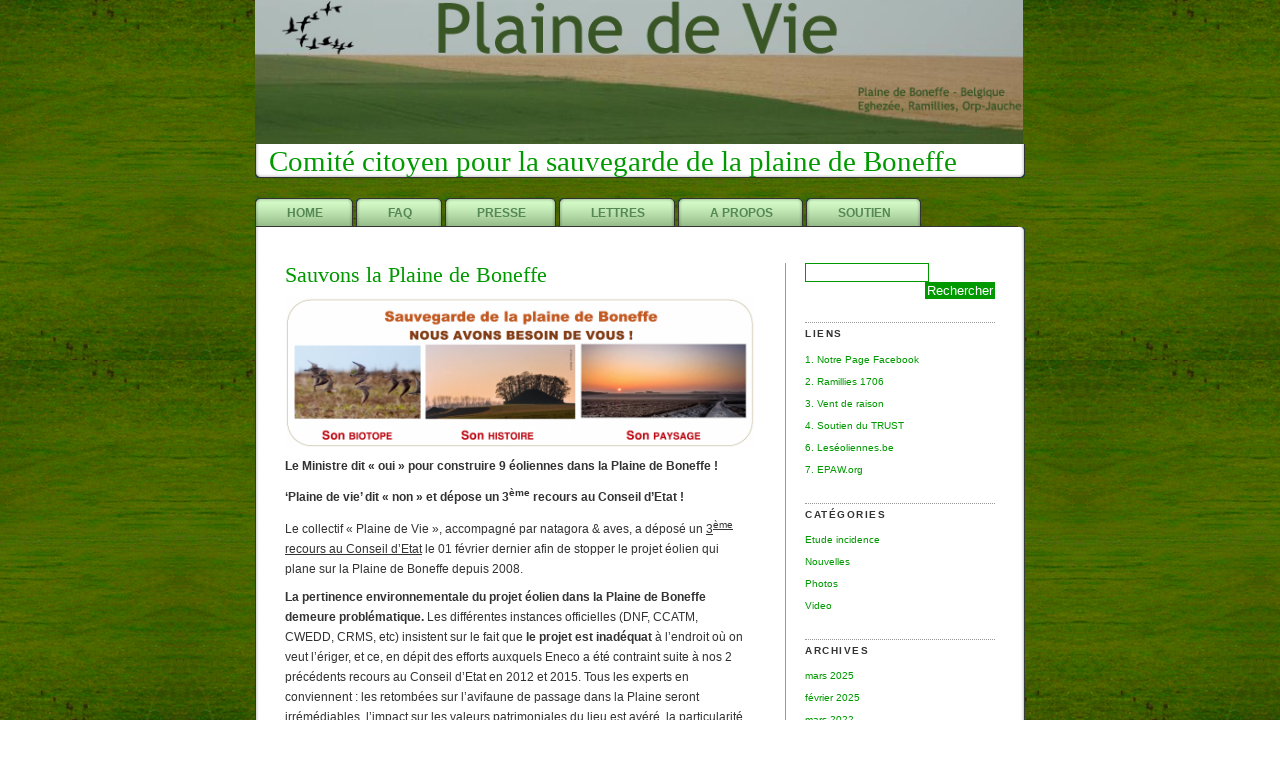

--- FILE ---
content_type: text/html; charset=UTF-8
request_url: https://www.plainedevie.net/tag/orp-jauche-eoliennes
body_size: 10567
content:
<!DOCTYPE html PUBLIC "-//W3C//DTD XHTML 1.0 Transitional//EN" "http://www.w3.org/TR/xhtml1/DTD/xhtml1-transitional.dtd">
<html xmlns="http://www.w3.org/1999/xhtml">

<head profile="http://gmpg.org/xfn/11">
<meta http-equiv="Content-Type" content="text/html; charset=UTF-8" />
<title>Orp-Jauche éoliennes  ::  Comité citoyen pour la sauvegarde de la plaine de Boneffe</title>
<style type="text/css" media="screen">
        @import url( https://www.plainedevie.net/wp-content/themes/green-grass.2.6.2/green-grass/style.css );
</style>
        <!--[if lte IE 6]>
                <style type="text/css">
                           #obenkante { margin-bottom: -8px; }
                        div#reiter {background: url('images/line.gif') no-repeat left bottom; }
                        #rechts li {margin: 0;line-height: 1.3em;}
                </style>
        <![endif]-->
<link rel="alternate" type="application/rss+xml" title="RSS 2.0" href="https://www.plainedevie.net/feed" />
<link rel="alternate" type="text/xml" title="RSS .92" href="https://www.plainedevie.net/feed/rss" />
<link rel="alternate" type="application/atom+xml" title="Atom 0.3" href="https://www.plainedevie.net/feed/atom" />
<link rel="pingback" href="https://www.plainedevie.net/xmlrpc.php" />           
<meta name="generator" content="WordPress 6.8.3" />
<meta name="description" content="Non au gigantisme, oui à une démarche intégrée et réfléchie" />
<meta name="keywords" content="" />
<meta name="robots" content="index,follow"/> 
<meta http-equiv="imagetoolbar" content="no" />
	<link rel='archives' title='mars 2025' href='https://www.plainedevie.net/2025/03' />
	<link rel='archives' title='février 2025' href='https://www.plainedevie.net/2025/02' />
	<link rel='archives' title='mars 2022' href='https://www.plainedevie.net/2022/03' />
	<link rel='archives' title='juillet 2021' href='https://www.plainedevie.net/2021/07' />
	<link rel='archives' title='mars 2021' href='https://www.plainedevie.net/2021/03' />
	<link rel='archives' title='février 2021' href='https://www.plainedevie.net/2021/02' />
	<link rel='archives' title='août 2020' href='https://www.plainedevie.net/2020/08' />
	<link rel='archives' title='juin 2020' href='https://www.plainedevie.net/2020/06' />
	<link rel='archives' title='mars 2020' href='https://www.plainedevie.net/2020/03' />
	<link rel='archives' title='février 2020' href='https://www.plainedevie.net/2020/02' />
	<link rel='archives' title='avril 2019' href='https://www.plainedevie.net/2019/04' />
	<link rel='archives' title='juin 2018' href='https://www.plainedevie.net/2018/06' />
	<link rel='archives' title='mars 2018' href='https://www.plainedevie.net/2018/03' />
	<link rel='archives' title='février 2018' href='https://www.plainedevie.net/2018/02' />
	<link rel='archives' title='janvier 2018' href='https://www.plainedevie.net/2018/01' />
	<link rel='archives' title='juillet 2017' href='https://www.plainedevie.net/2017/07' />
	<link rel='archives' title='mai 2017' href='https://www.plainedevie.net/2017/05' />
	<link rel='archives' title='avril 2017' href='https://www.plainedevie.net/2017/04' />
	<link rel='archives' title='septembre 2016' href='https://www.plainedevie.net/2016/09' />
	<link rel='archives' title='juin 2016' href='https://www.plainedevie.net/2016/06' />
	<link rel='archives' title='mai 2016' href='https://www.plainedevie.net/2016/05' />
	<link rel='archives' title='février 2016' href='https://www.plainedevie.net/2016/02' />
	<link rel='archives' title='décembre 2015' href='https://www.plainedevie.net/2015/12' />
	<link rel='archives' title='novembre 2015' href='https://www.plainedevie.net/2015/11' />
	<link rel='archives' title='septembre 2015' href='https://www.plainedevie.net/2015/09' />
	<link rel='archives' title='août 2015' href='https://www.plainedevie.net/2015/08' />
	<link rel='archives' title='janvier 2015' href='https://www.plainedevie.net/2015/01' />
	<link rel='archives' title='juillet 2014' href='https://www.plainedevie.net/2014/07' />
	<link rel='archives' title='décembre 2013' href='https://www.plainedevie.net/2013/12' />
	<link rel='archives' title='septembre 2013' href='https://www.plainedevie.net/2013/09' />
	<link rel='archives' title='mars 2013' href='https://www.plainedevie.net/2013/03' />
	<link rel='archives' title='février 2013' href='https://www.plainedevie.net/2013/02' />
	<link rel='archives' title='janvier 2013' href='https://www.plainedevie.net/2013/01' />
	<link rel='archives' title='novembre 2012' href='https://www.plainedevie.net/2012/11' />
	<link rel='archives' title='octobre 2012' href='https://www.plainedevie.net/2012/10' />
	<link rel='archives' title='septembre 2012' href='https://www.plainedevie.net/2012/09' />
	<link rel='archives' title='mai 2012' href='https://www.plainedevie.net/2012/05' />
	<link rel='archives' title='mars 2012' href='https://www.plainedevie.net/2012/03' />
	<link rel='archives' title='décembre 2011' href='https://www.plainedevie.net/2011/12' />
	<link rel='archives' title='octobre 2011' href='https://www.plainedevie.net/2011/10' />
	<link rel='archives' title='septembre 2011' href='https://www.plainedevie.net/2011/09' />
	<link rel='archives' title='mars 2011' href='https://www.plainedevie.net/2011/03' />
	<link rel='archives' title='décembre 2010' href='https://www.plainedevie.net/2010/12' />
	<link rel='archives' title='novembre 2010' href='https://www.plainedevie.net/2010/11' />
	<link rel='archives' title='octobre 2010' href='https://www.plainedevie.net/2010/10' />
	<link rel='archives' title='septembre 2010' href='https://www.plainedevie.net/2010/09' />
	<link rel='archives' title='juin 2010' href='https://www.plainedevie.net/2010/06' />
	<link rel='archives' title='mai 2010' href='https://www.plainedevie.net/2010/05' />
	<link rel='archives' title='avril 2010' href='https://www.plainedevie.net/2010/04' />
	<link rel='archives' title='mars 2010' href='https://www.plainedevie.net/2010/03' />
	<link rel='archives' title='février 2010' href='https://www.plainedevie.net/2010/02' />
	<link rel='archives' title='décembre 2009' href='https://www.plainedevie.net/2009/12' />
	<link rel='archives' title='novembre 2009' href='https://www.plainedevie.net/2009/11' />
	<link rel='archives' title='octobre 2009' href='https://www.plainedevie.net/2009/10' />
	<link rel='archives' title='septembre 2009' href='https://www.plainedevie.net/2009/09' />
	<link rel='archives' title='août 2009' href='https://www.plainedevie.net/2009/08' />
	<link rel='archives' title='juillet 2009' href='https://www.plainedevie.net/2009/07' />
	<link rel='archives' title='juin 2009' href='https://www.plainedevie.net/2009/06' />
	<link rel='archives' title='mai 2009' href='https://www.plainedevie.net/2009/05' />
	<link rel='archives' title='avril 2009' href='https://www.plainedevie.net/2009/04' />
	<link rel='archives' title='mars 2009' href='https://www.plainedevie.net/2009/03' />
	<link rel='archives' title='février 2009' href='https://www.plainedevie.net/2009/02' />
	<link rel='archives' title='janvier 2009' href='https://www.plainedevie.net/2009/01' />
	<link rel='archives' title='décembre 2008' href='https://www.plainedevie.net/2008/12' />

<!-- BEGIN Metadata added by the Add-Meta-Tags WordPress plugin -->
<meta name="description" content="Content tagged with Orp-Jauche éoliennes." />
<meta name="keywords" content="orp-jauche éoliennes" />
<!-- END Metadata added by the Add-Meta-Tags WordPress plugin -->

<meta name='robots' content='max-image-preview:large' />
	<style>img:is([sizes="auto" i], [sizes^="auto," i]) { contain-intrinsic-size: 3000px 1500px }</style>
	<link rel="alternate" type="application/rss+xml" title="Comité citoyen pour la sauvegarde de la plaine de Boneffe &raquo; Flux de l’étiquette Orp-Jauche éoliennes" href="https://www.plainedevie.net/tag/orp-jauche-eoliennes/feed" />
<script type="text/javascript">
/* <![CDATA[ */
window._wpemojiSettings = {"baseUrl":"https:\/\/s.w.org\/images\/core\/emoji\/16.0.1\/72x72\/","ext":".png","svgUrl":"https:\/\/s.w.org\/images\/core\/emoji\/16.0.1\/svg\/","svgExt":".svg","source":{"concatemoji":"https:\/\/www.plainedevie.net\/wp-includes\/js\/wp-emoji-release.min.js?ver=6.8.3"}};
/*! This file is auto-generated */
!function(s,n){var o,i,e;function c(e){try{var t={supportTests:e,timestamp:(new Date).valueOf()};sessionStorage.setItem(o,JSON.stringify(t))}catch(e){}}function p(e,t,n){e.clearRect(0,0,e.canvas.width,e.canvas.height),e.fillText(t,0,0);var t=new Uint32Array(e.getImageData(0,0,e.canvas.width,e.canvas.height).data),a=(e.clearRect(0,0,e.canvas.width,e.canvas.height),e.fillText(n,0,0),new Uint32Array(e.getImageData(0,0,e.canvas.width,e.canvas.height).data));return t.every(function(e,t){return e===a[t]})}function u(e,t){e.clearRect(0,0,e.canvas.width,e.canvas.height),e.fillText(t,0,0);for(var n=e.getImageData(16,16,1,1),a=0;a<n.data.length;a++)if(0!==n.data[a])return!1;return!0}function f(e,t,n,a){switch(t){case"flag":return n(e,"\ud83c\udff3\ufe0f\u200d\u26a7\ufe0f","\ud83c\udff3\ufe0f\u200b\u26a7\ufe0f")?!1:!n(e,"\ud83c\udde8\ud83c\uddf6","\ud83c\udde8\u200b\ud83c\uddf6")&&!n(e,"\ud83c\udff4\udb40\udc67\udb40\udc62\udb40\udc65\udb40\udc6e\udb40\udc67\udb40\udc7f","\ud83c\udff4\u200b\udb40\udc67\u200b\udb40\udc62\u200b\udb40\udc65\u200b\udb40\udc6e\u200b\udb40\udc67\u200b\udb40\udc7f");case"emoji":return!a(e,"\ud83e\udedf")}return!1}function g(e,t,n,a){var r="undefined"!=typeof WorkerGlobalScope&&self instanceof WorkerGlobalScope?new OffscreenCanvas(300,150):s.createElement("canvas"),o=r.getContext("2d",{willReadFrequently:!0}),i=(o.textBaseline="top",o.font="600 32px Arial",{});return e.forEach(function(e){i[e]=t(o,e,n,a)}),i}function t(e){var t=s.createElement("script");t.src=e,t.defer=!0,s.head.appendChild(t)}"undefined"!=typeof Promise&&(o="wpEmojiSettingsSupports",i=["flag","emoji"],n.supports={everything:!0,everythingExceptFlag:!0},e=new Promise(function(e){s.addEventListener("DOMContentLoaded",e,{once:!0})}),new Promise(function(t){var n=function(){try{var e=JSON.parse(sessionStorage.getItem(o));if("object"==typeof e&&"number"==typeof e.timestamp&&(new Date).valueOf()<e.timestamp+604800&&"object"==typeof e.supportTests)return e.supportTests}catch(e){}return null}();if(!n){if("undefined"!=typeof Worker&&"undefined"!=typeof OffscreenCanvas&&"undefined"!=typeof URL&&URL.createObjectURL&&"undefined"!=typeof Blob)try{var e="postMessage("+g.toString()+"("+[JSON.stringify(i),f.toString(),p.toString(),u.toString()].join(",")+"));",a=new Blob([e],{type:"text/javascript"}),r=new Worker(URL.createObjectURL(a),{name:"wpTestEmojiSupports"});return void(r.onmessage=function(e){c(n=e.data),r.terminate(),t(n)})}catch(e){}c(n=g(i,f,p,u))}t(n)}).then(function(e){for(var t in e)n.supports[t]=e[t],n.supports.everything=n.supports.everything&&n.supports[t],"flag"!==t&&(n.supports.everythingExceptFlag=n.supports.everythingExceptFlag&&n.supports[t]);n.supports.everythingExceptFlag=n.supports.everythingExceptFlag&&!n.supports.flag,n.DOMReady=!1,n.readyCallback=function(){n.DOMReady=!0}}).then(function(){return e}).then(function(){var e;n.supports.everything||(n.readyCallback(),(e=n.source||{}).concatemoji?t(e.concatemoji):e.wpemoji&&e.twemoji&&(t(e.twemoji),t(e.wpemoji)))}))}((window,document),window._wpemojiSettings);
/* ]]> */
</script>
<style id='wp-emoji-styles-inline-css' type='text/css'>

	img.wp-smiley, img.emoji {
		display: inline !important;
		border: none !important;
		box-shadow: none !important;
		height: 1em !important;
		width: 1em !important;
		margin: 0 0.07em !important;
		vertical-align: -0.1em !important;
		background: none !important;
		padding: 0 !important;
	}
</style>
<link rel='stylesheet' id='wp-block-library-css' href='https://www.plainedevie.net/wp-includes/css/dist/block-library/style.min.css?ver=6.8.3' type='text/css' media='all' />
<style id='classic-theme-styles-inline-css' type='text/css'>
/*! This file is auto-generated */
.wp-block-button__link{color:#fff;background-color:#32373c;border-radius:9999px;box-shadow:none;text-decoration:none;padding:calc(.667em + 2px) calc(1.333em + 2px);font-size:1.125em}.wp-block-file__button{background:#32373c;color:#fff;text-decoration:none}
</style>
<style id='global-styles-inline-css' type='text/css'>
:root{--wp--preset--aspect-ratio--square: 1;--wp--preset--aspect-ratio--4-3: 4/3;--wp--preset--aspect-ratio--3-4: 3/4;--wp--preset--aspect-ratio--3-2: 3/2;--wp--preset--aspect-ratio--2-3: 2/3;--wp--preset--aspect-ratio--16-9: 16/9;--wp--preset--aspect-ratio--9-16: 9/16;--wp--preset--color--black: #000000;--wp--preset--color--cyan-bluish-gray: #abb8c3;--wp--preset--color--white: #ffffff;--wp--preset--color--pale-pink: #f78da7;--wp--preset--color--vivid-red: #cf2e2e;--wp--preset--color--luminous-vivid-orange: #ff6900;--wp--preset--color--luminous-vivid-amber: #fcb900;--wp--preset--color--light-green-cyan: #7bdcb5;--wp--preset--color--vivid-green-cyan: #00d084;--wp--preset--color--pale-cyan-blue: #8ed1fc;--wp--preset--color--vivid-cyan-blue: #0693e3;--wp--preset--color--vivid-purple: #9b51e0;--wp--preset--gradient--vivid-cyan-blue-to-vivid-purple: linear-gradient(135deg,rgba(6,147,227,1) 0%,rgb(155,81,224) 100%);--wp--preset--gradient--light-green-cyan-to-vivid-green-cyan: linear-gradient(135deg,rgb(122,220,180) 0%,rgb(0,208,130) 100%);--wp--preset--gradient--luminous-vivid-amber-to-luminous-vivid-orange: linear-gradient(135deg,rgba(252,185,0,1) 0%,rgba(255,105,0,1) 100%);--wp--preset--gradient--luminous-vivid-orange-to-vivid-red: linear-gradient(135deg,rgba(255,105,0,1) 0%,rgb(207,46,46) 100%);--wp--preset--gradient--very-light-gray-to-cyan-bluish-gray: linear-gradient(135deg,rgb(238,238,238) 0%,rgb(169,184,195) 100%);--wp--preset--gradient--cool-to-warm-spectrum: linear-gradient(135deg,rgb(74,234,220) 0%,rgb(151,120,209) 20%,rgb(207,42,186) 40%,rgb(238,44,130) 60%,rgb(251,105,98) 80%,rgb(254,248,76) 100%);--wp--preset--gradient--blush-light-purple: linear-gradient(135deg,rgb(255,206,236) 0%,rgb(152,150,240) 100%);--wp--preset--gradient--blush-bordeaux: linear-gradient(135deg,rgb(254,205,165) 0%,rgb(254,45,45) 50%,rgb(107,0,62) 100%);--wp--preset--gradient--luminous-dusk: linear-gradient(135deg,rgb(255,203,112) 0%,rgb(199,81,192) 50%,rgb(65,88,208) 100%);--wp--preset--gradient--pale-ocean: linear-gradient(135deg,rgb(255,245,203) 0%,rgb(182,227,212) 50%,rgb(51,167,181) 100%);--wp--preset--gradient--electric-grass: linear-gradient(135deg,rgb(202,248,128) 0%,rgb(113,206,126) 100%);--wp--preset--gradient--midnight: linear-gradient(135deg,rgb(2,3,129) 0%,rgb(40,116,252) 100%);--wp--preset--font-size--small: 13px;--wp--preset--font-size--medium: 20px;--wp--preset--font-size--large: 36px;--wp--preset--font-size--x-large: 42px;--wp--preset--spacing--20: 0.44rem;--wp--preset--spacing--30: 0.67rem;--wp--preset--spacing--40: 1rem;--wp--preset--spacing--50: 1.5rem;--wp--preset--spacing--60: 2.25rem;--wp--preset--spacing--70: 3.38rem;--wp--preset--spacing--80: 5.06rem;--wp--preset--shadow--natural: 6px 6px 9px rgba(0, 0, 0, 0.2);--wp--preset--shadow--deep: 12px 12px 50px rgba(0, 0, 0, 0.4);--wp--preset--shadow--sharp: 6px 6px 0px rgba(0, 0, 0, 0.2);--wp--preset--shadow--outlined: 6px 6px 0px -3px rgba(255, 255, 255, 1), 6px 6px rgba(0, 0, 0, 1);--wp--preset--shadow--crisp: 6px 6px 0px rgba(0, 0, 0, 1);}:where(.is-layout-flex){gap: 0.5em;}:where(.is-layout-grid){gap: 0.5em;}body .is-layout-flex{display: flex;}.is-layout-flex{flex-wrap: wrap;align-items: center;}.is-layout-flex > :is(*, div){margin: 0;}body .is-layout-grid{display: grid;}.is-layout-grid > :is(*, div){margin: 0;}:where(.wp-block-columns.is-layout-flex){gap: 2em;}:where(.wp-block-columns.is-layout-grid){gap: 2em;}:where(.wp-block-post-template.is-layout-flex){gap: 1.25em;}:where(.wp-block-post-template.is-layout-grid){gap: 1.25em;}.has-black-color{color: var(--wp--preset--color--black) !important;}.has-cyan-bluish-gray-color{color: var(--wp--preset--color--cyan-bluish-gray) !important;}.has-white-color{color: var(--wp--preset--color--white) !important;}.has-pale-pink-color{color: var(--wp--preset--color--pale-pink) !important;}.has-vivid-red-color{color: var(--wp--preset--color--vivid-red) !important;}.has-luminous-vivid-orange-color{color: var(--wp--preset--color--luminous-vivid-orange) !important;}.has-luminous-vivid-amber-color{color: var(--wp--preset--color--luminous-vivid-amber) !important;}.has-light-green-cyan-color{color: var(--wp--preset--color--light-green-cyan) !important;}.has-vivid-green-cyan-color{color: var(--wp--preset--color--vivid-green-cyan) !important;}.has-pale-cyan-blue-color{color: var(--wp--preset--color--pale-cyan-blue) !important;}.has-vivid-cyan-blue-color{color: var(--wp--preset--color--vivid-cyan-blue) !important;}.has-vivid-purple-color{color: var(--wp--preset--color--vivid-purple) !important;}.has-black-background-color{background-color: var(--wp--preset--color--black) !important;}.has-cyan-bluish-gray-background-color{background-color: var(--wp--preset--color--cyan-bluish-gray) !important;}.has-white-background-color{background-color: var(--wp--preset--color--white) !important;}.has-pale-pink-background-color{background-color: var(--wp--preset--color--pale-pink) !important;}.has-vivid-red-background-color{background-color: var(--wp--preset--color--vivid-red) !important;}.has-luminous-vivid-orange-background-color{background-color: var(--wp--preset--color--luminous-vivid-orange) !important;}.has-luminous-vivid-amber-background-color{background-color: var(--wp--preset--color--luminous-vivid-amber) !important;}.has-light-green-cyan-background-color{background-color: var(--wp--preset--color--light-green-cyan) !important;}.has-vivid-green-cyan-background-color{background-color: var(--wp--preset--color--vivid-green-cyan) !important;}.has-pale-cyan-blue-background-color{background-color: var(--wp--preset--color--pale-cyan-blue) !important;}.has-vivid-cyan-blue-background-color{background-color: var(--wp--preset--color--vivid-cyan-blue) !important;}.has-vivid-purple-background-color{background-color: var(--wp--preset--color--vivid-purple) !important;}.has-black-border-color{border-color: var(--wp--preset--color--black) !important;}.has-cyan-bluish-gray-border-color{border-color: var(--wp--preset--color--cyan-bluish-gray) !important;}.has-white-border-color{border-color: var(--wp--preset--color--white) !important;}.has-pale-pink-border-color{border-color: var(--wp--preset--color--pale-pink) !important;}.has-vivid-red-border-color{border-color: var(--wp--preset--color--vivid-red) !important;}.has-luminous-vivid-orange-border-color{border-color: var(--wp--preset--color--luminous-vivid-orange) !important;}.has-luminous-vivid-amber-border-color{border-color: var(--wp--preset--color--luminous-vivid-amber) !important;}.has-light-green-cyan-border-color{border-color: var(--wp--preset--color--light-green-cyan) !important;}.has-vivid-green-cyan-border-color{border-color: var(--wp--preset--color--vivid-green-cyan) !important;}.has-pale-cyan-blue-border-color{border-color: var(--wp--preset--color--pale-cyan-blue) !important;}.has-vivid-cyan-blue-border-color{border-color: var(--wp--preset--color--vivid-cyan-blue) !important;}.has-vivid-purple-border-color{border-color: var(--wp--preset--color--vivid-purple) !important;}.has-vivid-cyan-blue-to-vivid-purple-gradient-background{background: var(--wp--preset--gradient--vivid-cyan-blue-to-vivid-purple) !important;}.has-light-green-cyan-to-vivid-green-cyan-gradient-background{background: var(--wp--preset--gradient--light-green-cyan-to-vivid-green-cyan) !important;}.has-luminous-vivid-amber-to-luminous-vivid-orange-gradient-background{background: var(--wp--preset--gradient--luminous-vivid-amber-to-luminous-vivid-orange) !important;}.has-luminous-vivid-orange-to-vivid-red-gradient-background{background: var(--wp--preset--gradient--luminous-vivid-orange-to-vivid-red) !important;}.has-very-light-gray-to-cyan-bluish-gray-gradient-background{background: var(--wp--preset--gradient--very-light-gray-to-cyan-bluish-gray) !important;}.has-cool-to-warm-spectrum-gradient-background{background: var(--wp--preset--gradient--cool-to-warm-spectrum) !important;}.has-blush-light-purple-gradient-background{background: var(--wp--preset--gradient--blush-light-purple) !important;}.has-blush-bordeaux-gradient-background{background: var(--wp--preset--gradient--blush-bordeaux) !important;}.has-luminous-dusk-gradient-background{background: var(--wp--preset--gradient--luminous-dusk) !important;}.has-pale-ocean-gradient-background{background: var(--wp--preset--gradient--pale-ocean) !important;}.has-electric-grass-gradient-background{background: var(--wp--preset--gradient--electric-grass) !important;}.has-midnight-gradient-background{background: var(--wp--preset--gradient--midnight) !important;}.has-small-font-size{font-size: var(--wp--preset--font-size--small) !important;}.has-medium-font-size{font-size: var(--wp--preset--font-size--medium) !important;}.has-large-font-size{font-size: var(--wp--preset--font-size--large) !important;}.has-x-large-font-size{font-size: var(--wp--preset--font-size--x-large) !important;}
:where(.wp-block-post-template.is-layout-flex){gap: 1.25em;}:where(.wp-block-post-template.is-layout-grid){gap: 1.25em;}
:where(.wp-block-columns.is-layout-flex){gap: 2em;}:where(.wp-block-columns.is-layout-grid){gap: 2em;}
:root :where(.wp-block-pullquote){font-size: 1.5em;line-height: 1.6;}
</style>
<link rel="https://api.w.org/" href="https://www.plainedevie.net/wp-json/" /><link rel="alternate" title="JSON" type="application/json" href="https://www.plainedevie.net/wp-json/wp/v2/tags/581" /><link rel="EditURI" type="application/rsd+xml" title="RSD" href="https://www.plainedevie.net/xmlrpc.php?rsd" />
<meta name="generator" content="WordPress 6.8.3" />
<link rel="icon" href="https://www.plainedevie.net/wp-content/uploads/2020/10/cropped-android-chrome-512x512-1-32x32.png" sizes="32x32" />
<link rel="icon" href="https://www.plainedevie.net/wp-content/uploads/2020/10/cropped-android-chrome-512x512-1-192x192.png" sizes="192x192" />
<link rel="apple-touch-icon" href="https://www.plainedevie.net/wp-content/uploads/2020/10/cropped-android-chrome-512x512-1-180x180.png" />
<meta name="msapplication-TileImage" content="https://www.plainedevie.net/wp-content/uploads/2020/10/cropped-android-chrome-512x512-1-270x270.png" />
<script type="text/javascript">

  var _gaq = _gaq || [];
  _gaq.push(['_setAccount', 'UA-657617-7']);
  _gaq.push(['_trackPageview']);

  (function() {
    var ga = document.createElement('script'); ga.type = 'text/javascript'; ga.async = true;
    ga.src = ('https:' == document.location.protocol ? 'https://ssl' : 'http://www') + '.google-analytics.com/ga.js';
    var s = document.getElementsByTagName('script')[0]; s.parentNode.insertBefore(ga, s);
  })();

</script>
</head>

<body>
<div id="container">
<img src="http://plainedevie.net/img/Plainedevie_entete.jpg" alt="Plaine de Vie - Plaine de Boneffe - Collectif citoyen pour la sauvegarde de la Plaine de Boneffe" width="768">
<h2> &nbsp; <a href="https://www.plainedevie.net/" title="Comité citoyen pour la sauvegarde de la plaine de Boneffe">Comité citoyen pour la sauvegarde de la plaine de Boneffe</a></h2>

<div id="reiter">
        <ul>
        <li class="page_item"><a href="https://www.plainedevie.net/" title="Home">Home</a></li>
        <li class="page_item page-item-13"><a href="https://www.plainedevie.net/faq">Faq</a></li>
<li class="page_item page-item-5"><a href="https://www.plainedevie.net/revue-de-presse">Presse</a></li>
<li class="page_item page-item-9"><a href="https://www.plainedevie.net/lettres">Lettres</a></li>
<li class="page_item page-item-2"><a href="https://www.plainedevie.net/a-propos">A propos</a></li>
<li class="page_item page-item-326"><a href="https://www.plainedevie.net/soutien">Soutien</a></li>
        </ul>
</div><!--end reiter-->

<div id="contentsprung"><a href="#content">Jump to content.</a></div>

<div id="obenkante"></div>

<div id="inhalt"><!-- end header template-->
<!-- begin sidebar -->
<div id="rechts">

<div class="leistenabschnitt widget_search"><form role="search" method="get" id="searchform" class="searchform" action="https://www.plainedevie.net/">
				<div>
					<label class="screen-reader-text" for="s">Rechercher :</label>
					<input type="text" value="" name="s" id="s" />
					<input type="submit" id="searchsubmit" value="Rechercher" />
				</div>
			</form></div><div class="leistenabschnitt widget_links"><h4>Liens</h4>
	<ul class='xoxo blogroll'>
<li><a href="http://www.facebook.com/pages/Plaine-de-Vie/227888087265725" title="Groupe Plaine de Vie sur Facebook">1. Notre Page Facebook</a></li>
<li><a href="http://sites.google.com/site/ramillies1706/Home" title="Vers le saccage du site exceptionnel de la bataille de Ramillies ? sur la plaine dite de Boneffe-Nord : des éoliennes à EGHEZEE ?" target="_blank">2. Ramillies 1706</a></li>
<li><a href="http://www.ventderaison.com/" title="Plate-forme régionale d&rsquo;opposition au développement anarchique de l&rsquo;éolien industriel">3. Vent de raison</a></li>
<li><a href="http://sites.google.com/site/ramillies1706/message-du-trust" title="Message de soutien de l&rsquo;association britannique TRUST" target="_blank">4. Soutien du TRUST</a></li>
<li><a href="http://www.leseoliennes.be/" title="Dossier sur les coûts et les nuisances des éoliennes" target="_blank">6. Leséoliennes.be</a></li>
<li><a href="http://www.epaw.org/" title="Plateforme européenne contre l&rsquo;éolien industriel">7. EPAW.org</a></li>

	</ul>
</div>
<div class="leistenabschnitt widget_categories"><h4>Catégories</h4>
			<ul>
					<li class="cat-item cat-item-11"><a href="https://www.plainedevie.net/category/etude-incidence">Etude incidence</a>
</li>
	<li class="cat-item cat-item-1"><a href="https://www.plainedevie.net/category/nouvelles">Nouvelles</a>
</li>
	<li class="cat-item cat-item-97"><a href="https://www.plainedevie.net/category/photos">Photos</a>
</li>
	<li class="cat-item cat-item-110"><a href="https://www.plainedevie.net/category/video">Video</a>
</li>
			</ul>

			</div><div class="leistenabschnitt widget_archive"><h4>Archives</h4>
			<ul>
					<li><a href='https://www.plainedevie.net/2025/03'>mars 2025</a></li>
	<li><a href='https://www.plainedevie.net/2025/02'>février 2025</a></li>
	<li><a href='https://www.plainedevie.net/2022/03'>mars 2022</a></li>
	<li><a href='https://www.plainedevie.net/2021/07'>juillet 2021</a></li>
	<li><a href='https://www.plainedevie.net/2021/03'>mars 2021</a></li>
	<li><a href='https://www.plainedevie.net/2021/02'>février 2021</a></li>
	<li><a href='https://www.plainedevie.net/2020/08'>août 2020</a></li>
	<li><a href='https://www.plainedevie.net/2020/06'>juin 2020</a></li>
	<li><a href='https://www.plainedevie.net/2020/03'>mars 2020</a></li>
	<li><a href='https://www.plainedevie.net/2020/02'>février 2020</a></li>
	<li><a href='https://www.plainedevie.net/2019/04'>avril 2019</a></li>
	<li><a href='https://www.plainedevie.net/2018/06'>juin 2018</a></li>
	<li><a href='https://www.plainedevie.net/2018/03'>mars 2018</a></li>
	<li><a href='https://www.plainedevie.net/2018/02'>février 2018</a></li>
	<li><a href='https://www.plainedevie.net/2018/01'>janvier 2018</a></li>
	<li><a href='https://www.plainedevie.net/2017/07'>juillet 2017</a></li>
	<li><a href='https://www.plainedevie.net/2017/05'>mai 2017</a></li>
	<li><a href='https://www.plainedevie.net/2017/04'>avril 2017</a></li>
	<li><a href='https://www.plainedevie.net/2016/09'>septembre 2016</a></li>
	<li><a href='https://www.plainedevie.net/2016/06'>juin 2016</a></li>
	<li><a href='https://www.plainedevie.net/2016/05'>mai 2016</a></li>
	<li><a href='https://www.plainedevie.net/2016/02'>février 2016</a></li>
	<li><a href='https://www.plainedevie.net/2015/12'>décembre 2015</a></li>
	<li><a href='https://www.plainedevie.net/2015/11'>novembre 2015</a></li>
	<li><a href='https://www.plainedevie.net/2015/09'>septembre 2015</a></li>
	<li><a href='https://www.plainedevie.net/2015/08'>août 2015</a></li>
	<li><a href='https://www.plainedevie.net/2015/01'>janvier 2015</a></li>
	<li><a href='https://www.plainedevie.net/2014/07'>juillet 2014</a></li>
	<li><a href='https://www.plainedevie.net/2013/12'>décembre 2013</a></li>
	<li><a href='https://www.plainedevie.net/2013/09'>septembre 2013</a></li>
	<li><a href='https://www.plainedevie.net/2013/03'>mars 2013</a></li>
	<li><a href='https://www.plainedevie.net/2013/02'>février 2013</a></li>
	<li><a href='https://www.plainedevie.net/2013/01'>janvier 2013</a></li>
	<li><a href='https://www.plainedevie.net/2012/11'>novembre 2012</a></li>
	<li><a href='https://www.plainedevie.net/2012/10'>octobre 2012</a></li>
	<li><a href='https://www.plainedevie.net/2012/09'>septembre 2012</a></li>
	<li><a href='https://www.plainedevie.net/2012/05'>mai 2012</a></li>
	<li><a href='https://www.plainedevie.net/2012/03'>mars 2012</a></li>
	<li><a href='https://www.plainedevie.net/2011/12'>décembre 2011</a></li>
	<li><a href='https://www.plainedevie.net/2011/10'>octobre 2011</a></li>
	<li><a href='https://www.plainedevie.net/2011/09'>septembre 2011</a></li>
	<li><a href='https://www.plainedevie.net/2011/03'>mars 2011</a></li>
	<li><a href='https://www.plainedevie.net/2010/12'>décembre 2010</a></li>
	<li><a href='https://www.plainedevie.net/2010/11'>novembre 2010</a></li>
	<li><a href='https://www.plainedevie.net/2010/10'>octobre 2010</a></li>
	<li><a href='https://www.plainedevie.net/2010/09'>septembre 2010</a></li>
	<li><a href='https://www.plainedevie.net/2010/06'>juin 2010</a></li>
	<li><a href='https://www.plainedevie.net/2010/05'>mai 2010</a></li>
	<li><a href='https://www.plainedevie.net/2010/04'>avril 2010</a></li>
	<li><a href='https://www.plainedevie.net/2010/03'>mars 2010</a></li>
	<li><a href='https://www.plainedevie.net/2010/02'>février 2010</a></li>
	<li><a href='https://www.plainedevie.net/2009/12'>décembre 2009</a></li>
	<li><a href='https://www.plainedevie.net/2009/11'>novembre 2009</a></li>
	<li><a href='https://www.plainedevie.net/2009/10'>octobre 2009</a></li>
	<li><a href='https://www.plainedevie.net/2009/09'>septembre 2009</a></li>
	<li><a href='https://www.plainedevie.net/2009/08'>août 2009</a></li>
	<li><a href='https://www.plainedevie.net/2009/07'>juillet 2009</a></li>
	<li><a href='https://www.plainedevie.net/2009/06'>juin 2009</a></li>
	<li><a href='https://www.plainedevie.net/2009/05'>mai 2009</a></li>
	<li><a href='https://www.plainedevie.net/2009/04'>avril 2009</a></li>
	<li><a href='https://www.plainedevie.net/2009/03'>mars 2009</a></li>
	<li><a href='https://www.plainedevie.net/2009/02'>février 2009</a></li>
	<li><a href='https://www.plainedevie.net/2009/01'>janvier 2009</a></li>
	<li><a href='https://www.plainedevie.net/2008/12'>décembre 2008</a></li>
			</ul>

			</div><div class="leistenabschnitt widget_tag_cloud"><h4>Étiquettes</h4><div class="tagcloud"><a href="https://www.plainedevie.net/tag/air-energy" class="tag-cloud-link tag-link-154 tag-link-position-1" style="font-size: 19.277777777778pt;" aria-label="Air Energy (14 éléments)">Air Energy</a>
<a href="https://www.plainedevie.net/tag/aves" class="tag-cloud-link tag-link-364 tag-link-position-2" style="font-size: 9.9444444444444pt;" aria-label="AVES (4 éléments)">AVES</a>
<a href="https://www.plainedevie.net/tag/avifaune" class="tag-cloud-link tag-link-151 tag-link-position-3" style="font-size: 8pt;" aria-label="avifaune (3 éléments)">avifaune</a>
<a href="https://www.plainedevie.net/tag/boneffe" class="tag-cloud-link tag-link-7 tag-link-position-4" style="font-size: 21.222222222222pt;" aria-label="boneffe (18 éléments)">boneffe</a>
<a href="https://www.plainedevie.net/tag/branchon" class="tag-cloud-link tag-link-17 tag-link-position-5" style="font-size: 16.555555555556pt;" aria-label="branchon (10 éléments)">branchon</a>
<a href="https://www.plainedevie.net/tag/conseil-detat" class="tag-cloud-link tag-link-323 tag-link-position-6" style="font-size: 14.805555555556pt;" aria-label="conseil d&#039;Etat (8 éléments)">conseil d&#039;Etat</a>
<a href="https://www.plainedevie.net/tag/csd" class="tag-cloud-link tag-link-38 tag-link-position-7" style="font-size: 8pt;" aria-label="CSD (3 éléments)">CSD</a>
<a href="https://www.plainedevie.net/tag/dossier-eolien" class="tag-cloud-link tag-link-281 tag-link-position-8" style="font-size: 9.9444444444444pt;" aria-label="dossier éolien (4 éléments)">dossier éolien</a>
<a href="https://www.plainedevie.net/tag/eghezee" class="tag-cloud-link tag-link-9 tag-link-position-9" style="font-size: 15.777777777778pt;" aria-label="eghezée (9 éléments)">eghezée</a>
<a href="https://www.plainedevie.net/tag/ei" class="tag-cloud-link tag-link-10 tag-link-position-10" style="font-size: 8pt;" aria-label="ei (3 éléments)">ei</a>
<a href="https://www.plainedevie.net/tag/eie" class="tag-cloud-link tag-link-37 tag-link-position-11" style="font-size: 9.9444444444444pt;" aria-label="EIE (4 éléments)">EIE</a>
<a href="https://www.plainedevie.net/tag/eneco" class="tag-cloud-link tag-link-425 tag-link-position-12" style="font-size: 11.5pt;" aria-label="eneco (5 éléments)">eneco</a>
<a href="https://www.plainedevie.net/tag/eneco-wind-belgium" class="tag-cloud-link tag-link-423 tag-link-position-13" style="font-size: 13.833333333333pt;" aria-label="eneco wind belgium (7 éléments)">eneco wind belgium</a>
<a href="https://www.plainedevie.net/tag/eolien" class="tag-cloud-link tag-link-4 tag-link-position-14" style="font-size: 11.5pt;" aria-label="eolien (5 éléments)">eolien</a>
<a href="https://www.plainedevie.net/tag/eoliennes" class="tag-cloud-link tag-link-3 tag-link-position-15" style="font-size: 18.694444444444pt;" aria-label="eoliennes (13 éléments)">eoliennes</a>
<a href="https://www.plainedevie.net/tag/eoliennes-branchon" class="tag-cloud-link tag-link-296 tag-link-position-16" style="font-size: 8pt;" aria-label="eoliennes branchon (3 éléments)">eoliennes branchon</a>
<a href="https://www.plainedevie.net/tag/eoliennes-orp-jauche" class="tag-cloud-link tag-link-465 tag-link-position-17" style="font-size: 14.805555555556pt;" aria-label="eoliennes orp-jauche (8 éléments)">eoliennes orp-jauche</a>
<a href="https://www.plainedevie.net/tag/eoliennes-ramillies" class="tag-cloud-link tag-link-466 tag-link-position-18" style="font-size: 14.805555555556pt;" aria-label="eoliennes ramillies (8 éléments)">eoliennes ramillies</a>
<a href="https://www.plainedevie.net/tag/etude-incidence" class="tag-cloud-link tag-link-483 tag-link-position-19" style="font-size: 9.9444444444444pt;" aria-label="Etude incidence (4 éléments)">Etude incidence</a>
<a href="https://www.plainedevie.net/tag/folx-les-caves" class="tag-cloud-link tag-link-5 tag-link-position-20" style="font-size: 16.555555555556pt;" aria-label="folx-les-caves (10 éléments)">folx-les-caves</a>
<a href="https://www.plainedevie.net/tag/hannut" class="tag-cloud-link tag-link-192 tag-link-position-21" style="font-size: 8pt;" aria-label="Hannut (3 éléments)">Hannut</a>
<a href="https://www.plainedevie.net/tag/helecine" class="tag-cloud-link tag-link-104 tag-link-position-22" style="font-size: 8pt;" aria-label="hélécine (3 éléments)">hélécine</a>
<a href="https://www.plainedevie.net/tag/jandrenouille" class="tag-cloud-link tag-link-69 tag-link-position-23" style="font-size: 9.9444444444444pt;" aria-label="jandrenouille (4 éléments)">jandrenouille</a>
<a href="https://www.plainedevie.net/tag/merdorp" class="tag-cloud-link tag-link-204 tag-link-position-24" style="font-size: 8pt;" aria-label="merdorp (3 éléments)">merdorp</a>
<a href="https://www.plainedevie.net/tag/natagora" class="tag-cloud-link tag-link-307 tag-link-position-25" style="font-size: 17.916666666667pt;" aria-label="Natagora (12 éléments)">Natagora</a>
<a href="https://www.plainedevie.net/tag/natagora-eoliennes" class="tag-cloud-link tag-link-363 tag-link-position-26" style="font-size: 11.5pt;" aria-label="Natagora éoliennes (5 éléments)">Natagora éoliennes</a>
<a href="https://www.plainedevie.net/tag/oiseaux-migrateurs" class="tag-cloud-link tag-link-14 tag-link-position-27" style="font-size: 8pt;" aria-label="oiseaux migrateurs (3 éléments)">oiseaux migrateurs</a>
<a href="https://www.plainedevie.net/tag/orp-jauche" class="tag-cloud-link tag-link-105 tag-link-position-28" style="font-size: 13.833333333333pt;" aria-label="orp-jauche (7 éléments)">orp-jauche</a>
<a href="https://www.plainedevie.net/tag/parc-eolien" class="tag-cloud-link tag-link-175 tag-link-position-29" style="font-size: 12.861111111111pt;" aria-label="parc éolien (6 éléments)">parc éolien</a>
<a href="https://www.plainedevie.net/tag/paysage" class="tag-cloud-link tag-link-83 tag-link-position-30" style="font-size: 9.9444444444444pt;" aria-label="paysage (4 éléments)">paysage</a>
<a href="https://www.plainedevie.net/tag/perwez" class="tag-cloud-link tag-link-127 tag-link-position-31" style="font-size: 9.9444444444444pt;" aria-label="perwez (4 éléments)">perwez</a>
<a href="https://www.plainedevie.net/tag/plaine" class="tag-cloud-link tag-link-122 tag-link-position-32" style="font-size: 8pt;" aria-label="plaine (3 éléments)">plaine</a>
<a href="https://www.plainedevie.net/tag/plaine-de-boneffe" class="tag-cloud-link tag-link-66 tag-link-position-33" style="font-size: 20.25pt;" aria-label="plaine de boneffe (16 éléments)">plaine de boneffe</a>
<a href="https://www.plainedevie.net/tag/plaine-de-vie" class="tag-cloud-link tag-link-44 tag-link-position-34" style="font-size: 20.833333333333pt;" aria-label="plaine de vie (17 éléments)">plaine de vie</a>
<a href="https://www.plainedevie.net/tag/projet-eolien" class="tag-cloud-link tag-link-53 tag-link-position-35" style="font-size: 12.861111111111pt;" aria-label="projet éolien (6 éléments)">projet éolien</a>
<a href="https://www.plainedevie.net/tag/ramillies" class="tag-cloud-link tag-link-18 tag-link-position-36" style="font-size: 13.833333333333pt;" aria-label="ramillies (7 éléments)">ramillies</a>
<a href="https://www.plainedevie.net/tag/recours-conseil-detat" class="tag-cloud-link tag-link-332 tag-link-position-37" style="font-size: 11.5pt;" aria-label="recours conseil d&#039;Etat (5 éléments)">recours conseil d&#039;Etat</a>
<a href="https://www.plainedevie.net/tag/recours-eoliennes" class="tag-cloud-link tag-link-333 tag-link-position-38" style="font-size: 11.5pt;" aria-label="recours éoliennes (5 éléments)">recours éoliennes</a>
<a href="https://www.plainedevie.net/tag/reaction-citoyenne" class="tag-cloud-link tag-link-46 tag-link-position-39" style="font-size: 8pt;" aria-label="réaction citoyenne (3 éléments)">réaction citoyenne</a>
<a href="https://www.plainedevie.net/tag/region-wallonne" class="tag-cloud-link tag-link-94 tag-link-position-40" style="font-size: 9.9444444444444pt;" aria-label="Région Wallonne (4 éléments)">Région Wallonne</a>
<a href="https://www.plainedevie.net/tag/taviers" class="tag-cloud-link tag-link-36 tag-link-position-41" style="font-size: 11.5pt;" aria-label="taviers (5 éléments)">taviers</a>
<a href="https://www.plainedevie.net/tag/eolien-industriel" class="tag-cloud-link tag-link-49 tag-link-position-42" style="font-size: 8pt;" aria-label="éolien industriel (3 éléments)">éolien industriel</a>
<a href="https://www.plainedevie.net/tag/eolienne" class="tag-cloud-link tag-link-20 tag-link-position-43" style="font-size: 11.5pt;" aria-label="éolienne (5 éléments)">éolienne</a>
<a href="https://www.plainedevie.net/tag/eoliennes-boneffe" class="tag-cloud-link tag-link-12 tag-link-position-44" style="font-size: 22pt;" aria-label="éoliennes boneffe (20 éléments)">éoliennes boneffe</a>
<a href="https://www.plainedevie.net/tag/eoliennes-eghezee" class="tag-cloud-link tag-link-47 tag-link-position-45" style="font-size: 19.277777777778pt;" aria-label="éoliennes eghezée (14 éléments)">éoliennes eghezée</a></div>
</div>
</div><!--end rechts-->
<!-- end sidebar -->
<div id="content">


	<h3><a href="https://www.plainedevie.net/sauvons-la-plaine-de-boneffe" rel="bookmark">Sauvons la Plaine de Boneffe</a></h3>
	<p><img decoding="async" class="alignnone size-large wp-image-1433" src="http://www.plainedevie.net/wp-content/uploads/2016/02/Info_plainedevie_fev2016-1024x329.png" alt="Sauvons la Plaine de Boneffe" width="470" srcset="https://www.plainedevie.net/wp-content/uploads/2016/02/Info_plainedevie_fev2016-1024x329.png 1024w, https://www.plainedevie.net/wp-content/uploads/2016/02/Info_plainedevie_fev2016-300x96.png 300w, https://www.plainedevie.net/wp-content/uploads/2016/02/Info_plainedevie_fev2016-768x247.png 768w" sizes="(max-width: 1024px) 100vw, 1024px" /></p>
<p><strong>Le Ministre dit « oui » pour construire 9 éoliennes dans la Plaine de Boneffe !</strong></p>
<p><strong>‘Plaine de vie’ dit « non » et dépose un 3<sup>ème</sup> recours au Conseil d’Etat ! </strong></p>
<p>Le collectif « Plaine de Vie », accompagné par natagora &amp; aves, a déposé un <u>3<sup>ème</sup> recours au Conseil d’Etat</u> le 01 février dernier afin de stopper le projet éolien qui plane sur la Plaine de Boneffe depuis 2008.</p>
<p><strong>La pertinence environnementale du projet éolien dans la Plaine de Boneffe demeure problématique. </strong>Les différentes instances officielles (DNF, CCATM, CWEDD, CRMS, etc) insistent sur le fait que <strong>le projet est inadéquat </strong>à l’endroit où on veut l’ériger, et ce, en dépit des efforts auxquels Eneco a été contraint suite à nos 2 précédents recours au Conseil d’Etat en 2012 et 2015. Tous les experts en conviennent : les retombées sur l’avifaune de passage dans la Plaine seront irrémédiables, l’impact sur les valeurs patrimoniales du lieu est avéré, la particularité unique du paysage en openfield sera dépréciée, …</p>
<p><strong>Malgré un nombre d’avis négatifs impressionnant, le Ministre Di Antonio a néanmoins accordé le permis pour construire les 9 éoliennes dans la Plaine de Boneffe.</strong></p>
<p style="text-align: center;"><FONT COLOR="blue"><strong>Ainsi, un 3eme recours au Conseil d’Etat est nécessaire.</strong></FONT></p>
<p><strong> Nous avons besoin de vous ! </strong></p>
<p>Vous le savez, <strong>les acteurs du collectif « plaine de vie »  s’investissent bénévolement </strong>depuis plus de 7 ans pour la sauvegarde de la plaine de Boneffe. Néanmoins, lorsque nous devons faire appel à la voie juridique, nous sommes confrontés à d’importants frais atteignant plusieurs milliers d’euros.</p>
<p>Par le passé, nous avons pu compter sur vos nombreux dons qui nous ont permis de remporter les 2 précédents recours. <strong>Merci à tous ! </strong></p>
<p><strong>Pour ce 3<sup>ème</sup> recours au conseil d’Etat, nous avons impérativement besoin de nouveaux dons</strong>, les premières factures d’honoraires de l’avocat et de frais de dossier nous parviennent déjà.</p>
<p><TABLE border=1><TR><TD><FONT COLOR="blue"><br />
<strong>Concrètement, si vous vous sentez concerné(e), </strong><strong>SOUTENEZ NOTRE ACTION au Conseil d’Etat</strong><br />
<strong>EN FAISANT UN DON, </strong><strong><u>aussi minime ou important soit-i</u></strong><strong>l, sur le compte BE53 0882 4935 4053 </strong><br />
<strong>(BIC : GKCCBEBB) au nom de <u>Plaine de vie</u>, avec en communication « <u>Don 3<sup>ème</sup> recours au CE</u> » </strong><br />
</FONT></TD></TR></TABLE></p>
<p><strong>Merci pour votre soutien</strong></p>
<p><strong>     </strong></p>
<p><strong>Le collectif  ‘<em>Plaine de Vie’</em> </strong></p>
<p>Version PDF de notre <a href="http://www.plainedevie.net/wp-content/uploads/2016/02/Info_PlaineDeVie_Fev2016.pdf"rel="">Info Plaine de Vie &#8211; Février 2016</a></p>
	<p class="articlefooter"> 
	  
	  <span class="cats"><a href="https://www.plainedevie.net/category/nouvelles" rel="category tag">Nouvelles</a></span><br />
	  <span class="tags"><a href="https://www.plainedevie.net/tag/avifaune-rare" rel="tag">avifaune rare</a>, <a href="https://www.plainedevie.net/tag/eneco-boneffe" rel="tag">Eneco Boneffe</a>, <a href="https://www.plainedevie.net/tag/eolien-eneco" rel="tag">éolien Eneco</a>, <a href="https://www.plainedevie.net/tag/eoliennes-boneffe" rel="tag">éoliennes boneffe</a>, <a href="https://www.plainedevie.net/tag/faune-et-flore" rel="tag">faune et flore</a>, <a href="https://www.plainedevie.net/tag/orp-jauche-eoliennes" rel="tag">Orp-Jauche éoliennes</a>, <a href="https://www.plainedevie.net/tag/plaine-de-boneffe" rel="tag">plaine de boneffe</a>, <a href="https://www.plainedevie.net/tag/protection-de-lavifaune" rel="tag">protection de l'avifaune</a>, <a href="https://www.plainedevie.net/tag/quand-leolien-tue" rel="tag">quand l'éolien tue</a>, <a href="https://www.plainedevie.net/tag/recours-conseil-detat" rel="tag">recours conseil d'Etat</a>, <a href="https://www.plainedevie.net/tag/recours-eoliennes" rel="tag">recours éoliennes</a>, <a href="https://www.plainedevie.net/tag/sauvegarde" rel="tag">sauvegarde</a>, <a href="https://www.plainedevie.net/tag/sauvons-la-plaine" rel="tag">sauvons la plaine</a></span><br />		<span class="posted">
 		<a href="https://www.plainedevie.net/sauvons-la-plaine-de-boneffe" rel="bookmark">11 février 2016</a>
		</span>

		<span class="kommentar">
		<a rel="nofollow" href="https://www.plainedevie.net/sauvons-la-plaine-de-boneffe#respond">comment</a>
		</span>

				<span class="trackback"><a href="https://www.plainedevie.net/sauvons-la-plaine-de-boneffe/trackback" rel="nofollow trackback">TrackBack-<abbr title="Uniform Resource Identifier">URI</abbr></a></span>
			</p>
	<!--
	<rdf:RDF xmlns:rdf="http://www.w3.org/1999/02/22-rdf-syntax-ns#"
			xmlns:dc="http://purl.org/dc/elements/1.1/"
			xmlns:trackback="http://madskills.com/public/xml/rss/module/trackback/">
		<rdf:Description rdf:about="https://www.plainedevie.net/sauvons-la-plaine-de-boneffe"
    dc:identifier="https://www.plainedevie.net/sauvons-la-plaine-de-boneffe"
    dc:title="Sauvons la Plaine de Boneffe"
    trackback:ping="https://www.plainedevie.net/sauvons-la-plaine-de-boneffe/trackback" />
</rdf:RDF>	-->



	

<div id="footer">
<p class="klein">
<IMG SRC="http://www.plainedevie.net/img/lfkdkd.jpg" BORDER=0 WIDTH=200 HEIGHT=16> | Cr&eacute;ation Novembre 2008

<a href="http://wordpress.org/" rel="nofollow" title="Wordpress 6.8.3">Wordpress</a> | <small>Theme cr&eacute;&eacute; par <a href="http://praegnanz.de" title="Gerrit van Aaken">Gerrit van Aaken</a></small></p>


</div><!--end footer-->
</div><!--end content-->
<div class="IEclearer" /><hr /></div>
</div><!--end inhalt-->

<!--28 queries. 0,056 seconds. -->



<script type="speculationrules">
{"prefetch":[{"source":"document","where":{"and":[{"href_matches":"\/*"},{"not":{"href_matches":["\/wp-*.php","\/wp-admin\/*","\/wp-content\/uploads\/*","\/wp-content\/*","\/wp-content\/plugins\/*","\/wp-content\/themes\/green-grass.2.6.2\/green-grass\/*","\/*\\?(.+)"]}},{"not":{"selector_matches":"a[rel~=\"nofollow\"]"}},{"not":{"selector_matches":".no-prefetch, .no-prefetch a"}}]},"eagerness":"conservative"}]}
</script>
<!--stats_footer_test--><script src="https://stats.wordpress.com/e-202605.js" type="text/javascript"></script>
<script type="text/javascript">
st_go({blog:'5863293',v:'ext',post:'0'});
var load_cmc = function(){linktracker_init(5863293,0,2);};
if ( typeof addLoadEvent != 'undefined' ) addLoadEvent(load_cmc);
else load_cmc();
</script>
</body>
</html>


--- FILE ---
content_type: text/css
request_url: https://www.plainedevie.net/wp-content/themes/green-grass.2.6.2/green-grass/style.css
body_size: 2902
content:
/*  
Theme Name: Green Grass
Theme URI: http://praegnanz.de/portfolio/wordpress-theme-gr
Description: Minimalistic template by praegnanz.de
Version: 2.6.2
Tags: two columns, grass, green, minimalistic, clean, simple
Author: Gerrit van Aaken
Author URI: http://praegnanz.de/

	Wordpress-Theme GR 2.6.2
	http://praegnanz.de/portfolio

	This theme was designed and built by Gerrit van Aaken
	whose blog you will find at http://praegnanz.de/

	The CSS, XHTML and design is released under GPL:
	http://www.opensource.org/licenses/gpl-license.php

*/

/* GENERAL - UNABHAENGIG VOM BEREICH ---------------------------------------- */

* {
margin: 0;
padding: 0;
border: none;
}

body {
background: white url('images/grass2.gif');
text-align: center;
color: #333; 
font: normal 75%/1.7 verdana, helvetica, arial, sans-serif;
}

div#container {
position: relative;
width: 770px;
margin: 0 auto;
height:100%;
text-align: left; 
background: url('images/doorlinks-hov.gif') no-repeat -1000px; /* Preload-Hack */
}

p {
margin: 0 0 0.7em 0;
}

h2 {
font: normal 2.4em/1.2 georgia, "Times New Roman", serif;
color: #090; 
margin: 0 0 0.3em 0;
background: url('images/kanteunten.gif') no-repeat left bottom;
}

h3 {
font: normal 1.8em/1.2 georgia, "Hoefler Text", "Bitstream Vera Serif", "Times New Roman", serif;
color: #090; 
margin: 0 0 0.4em 0;
}

h4 {
font: bold 1em/1.5 verdana, helvetica, arial, sans-serif;
margin: 0 0 0.3em 0;
}

h5 {
font: bold 1em/1.5 verdana, helvetica, arial, sans-serif;
}

h6 {
font: normal 0.9em/1.5 verdana, arial;
letter-spacing: 0.1em;
clear: left;
text-transform: uppercase; 
}

ol {
margin: 0 0 1.5em 1.7em;
}

ol li {
margin: 0 0 0.5em 0;
padding: 0 0 0 0.4em; 
}

ul, dl {
margin: 0 0 1.5em 0;
list-style: none;
}

ul li, dt, dd {
background: url('images/pfeil.gif') no-repeat 0.2em 0.5em;
list-style-type:none; 
margin:0 0 0.5em 0; 
padding:0 0 0 1em;
}

dd { 
background: none; 
}

dt { 
margin: 0.5em 0 0 0; 
font-weight: bold;
}

acronym { 
border-bottom: 1px dotted #999;
font-style: normal;
cursor: help; 
}

table {
border: none;
border-spacing: 0;
border-collapse: collapse;
width: 100%;
}

td {
font-size: 1em;
line-height: 1.4em;
padding: 0 1em 0 0; 
}

blockquote {
font: normal 1.1em/1.5 georgia, "Times New Roman", serif;
font-style: italic;
padding-left: 10px;
margin: 0 0 0 15px;
background: white url(/layout/zitat.gif) 0 -2px repeat-y;
}

code {
display: inline;
background: #eee;
font: normal 1.1em courier, "Courier New", arial, fixed;
}

hr {
display: none;
}

form {
display: inline;
}

legend {
display:none;}

input, textarea {
color: #333;
border: 1px solid #090;
padding: 1px 2px;
background: white;
margin-right: 3px;
}

input[type=submit] {
background: #090;
color: white;
}

input[type=submit]:hover {
cursor: pointer;
background: #F1F8EF;
color: #333;
}

/* LINKS  ------------------------------------------------------------------- */

a:link, 
a:visited {
color: #090; 
text-decoration: none; 
}

a:focus,
a:hover,
a:active {
color: #090; 
text-decoration: underline; 
}

/* OWN CLASSES - EIGENE KLASSEN --------------------------------------------- */

.klein {
letter-spacing: 0.1em;
clear: left;
font-size: 0.9em;
text-transform: uppercase; 
}

.kleingedrucktes {
font-size: 0.8em;
line-height: 0.5em;
}

#fflist {
width: 455px;
}

.trenner {
clear: left;
display: block;
height: 1px;
margin: 1.4em 0;
border-bottom: 1px dotted #999; 
}

.abstand {
height: 30px;
}

#stoerer {
top: 0;
position: absolute;
width: 122px;
display: block !important;
display: none;
}

.IEclearer {
width:700px;
height:1px;}

/* HEADER ------------------------------------------------------------------- */

h1 {
font: normal 50px/1em georgia, "Times New Roman", serif;
color: #090;
letter-spacing: -0.04em;
padding: 0.25em 0 0.25em 28px;
background: url('images/kanteunten.gif') no-repeat left bottom;
}

h1 a:hover {
text-decoration: none;
}

#contentsprung {
position: absolute;
top: -9000px;
left: -9000px;
}

/* MAIN NAVIGATION - HAUPTNAVIGATION ---------------------------------------- */

div#reiter {
margin: 13px 0 0 0;
background: url('images/line.gif') no-repeat left bottom;
}

#reiter ul {
margin: 0;
padding: 7px 0 0 0;
overflow: hidden;
background: url('images/doorrechts-hov.gif') no-repeat -1000px -1000px; /* Preload-Hack */
}

#reiter li {
font: bold 1em/1em verdana, arial, sans-serif;
text-transform: uppercase;
background: url('images/doorlinks.gif') no-repeat 0 0;
float: left;
margin: 0 3px 1px 0;
padding: 0 0 0 7px;
}

#reiter li:hover {
background-image: url('images/doorlinks-hov.gif');
cursor: pointer;
}

#reiter li.current_page_item,
#reiter li.current_page_item:hover { 
background-image: url('images/doorlinks-on.gif');
margin-bottom: 0;
}

#reiter li a {
display: block;
background: url('images/doorrechts.gif') no-repeat right top;
padding: 9px 30px 7px 25px;
float: left;
/* Floating-Problem in IE/Mac \*/
float: none;
/* */
width: .1em; /* for IE/Win */
}
/* IE/Win-Hack solution - aufloesen */
#reiter > ul a { width: auto; } 

#reiter li a:link, 
#reiter li a:visited { 
color: #558855;
text-decoration: none;
}

/* all browsers make text-hover - Alle Browser machen Text-Hover */
#reiter li a:focus,
#reiter li a:hover,
#reiter li a:active,
#reiter li:hover a { 
color: #007c00; 
}

/* only better browser swap images - Nur gute Browser machen auch Bildwechsel */
#reiter > ul li a:focus,
#reiter > ul li a:hover,
#reiter > ul li a:active,
#reiter > ul li:hover a { 
background-image: url('images/doorrechts-hov.gif');
}

#reiter li.current_page_item a { 
color: #009900; 
}

#reiter li.current_page_item a,
#reiter li.current_page_item:hover a,
#reiter li.current_page_item a:hover { 
background-image: url('images/doorrechts-on.gif'); 
padding-bottom: 8px;
}

#obenkante {
clear: both;
height: 6px;
background: url('images/obenkante.gif') no-repeat 0 0;
}

/* CONTENT - INHALTSBEREICH ------------------------------------------------- */

div#inhalt {
background: white url('images/kante.gif') 0 0 repeat-y;
padding: 30px 0 0 0;
overflow: hidden;
/* Floating-Problem in IE/Mac */
/*\*//*/
position: relative;
/**/
}

/* MAIN COLUMN - HAUPTSPALTE ------------------------------------------------ */

#content {
padding: 0 40px 10px 30px;
border-right: 1px #999 solid;
width: 531px;
voice-family: "\"}\""; 
voice-family:inherit;
width: 460px;
}

/*
#content_full {
padding: 0 30px 10px 30px;
width: 770px;
voice-family: "\"}\""; 
voice-family:inherit;
width: 710px; 
}*/

#content h3 {
clear: left;
}

h3.kommentarhead {
position: relative;
top: -.5em;
}

.articlefooter {
border-left: 1px solid #999;
border-bottom: 1px solid #999;
padding: 1em 0 0.5em 0.7em;
margin: 0 0 4em 0;
letter-spacing: 0.1em;
clear: left;
font-size: 0.9em;
text-transform: uppercase; 
}

.comments li {
clear: left;
padding: 0;
border-bottom: 50px white solid;
}

.comments li h4 {
margin: 0 0 0.5em 0;
border-bottom: 1px dotted #999;
}

.comments li p {
float: left;
margin-bottom: 2em;
}

textarea.commentinput,
#lbcomment textarea {
width: 100%;
height: 140px;
}

#lbcomment input[type=text] {
width: 200px;
margin: 0 5px 0 0;
}

input[type=checkbox] {
margin-right: 5px;
}

#footer {
clear: both;
width: 100%;
border-top: 1px solid #999999;
padding-top: 0.4em;
margin: 3.5em 0 0 0; 
}

/* INLINE IMAGES - ARTIKELBILDER ------?????--------------------------------- */


.alignleft {
	float: left;
	margin: 3px 0.6em 0 0;
}

.alignright {
	float: right;
	margin: 3px 0 0 0.6em;
}

.aligncenter {
	margin: 0 auto;
}

.wp-caption a {
	margin: 0;
	display: block;
	overflow: hidden;
	padding: 0;
}

.wp-caption-text {
	font-size: 0.8333em;
	line-height: 1.363636em;
	margin: 5px 0 0 0;
	padding: 0 0 1.4em 0;
	color: #666;
}

img.favatar {
width: 16px;
height: 16px;
margin: 0 4px -3px 0;
}




/* SIDEBAR ------------------------------------------------------------------ */

div#rechts {
float: right;
font-size: 0.85em;
line-height: 1.5em;
padding: 0 30px 30px 0;
width: 220px;
voice-family: "\"}\""; 
voice-family:inherit;
width: 190px;
/* Floating-Problem in IE/Mac */
/*\*//*/
float: none; 
position: absolute; 
top: 30px; 
right: 0;
/**/
}

div.leistenabschnitt {
padding-bottom: 1.8em;
}

#rechts h4 {
text-transform: uppercase;
letter-spacing: 0.15em;
border-top: 1px dotted #999;
margin: 0 0 1em 0;
padding: 0.3em 0 0 0;
}

#rechts li a {
display: block;
}

#rechts a:hover, 
#rechts li:hover {
background-color: #d6eed6;
text-decoration: none;
}

#rechts a.nohover:hover {
background: none;
}

.current-cat a {
padding: 0 17px 0 9px;
background: url('images/pfeil.gif') no-repeat left center;
}

#rechts form {
margin: 0 0 5px 0;
overflow: hidden;
width: 100%;
display: block;
}

#suchfeld, 
#s {
width: 118px;
margin: 0;
float: left;
}

#rechts #searchsubmit {
padding: 0 1px !important;
padding:0;
margin: 0;
float: right;
}

#rechts ul {
margin: 0;
}

#rechts li {
background-image: none;
margin: 0 0 0.7em 0;
line-height: 1.5em;
padding: 0;
display: block;
}


/* ICONS -------------------------------------------------------------------- */

.posted {
padding: 0 17px 0 16px;
margin-left: 3px;
background: url('images/posted.png') no-repeat left center;
}

.tags {
padding: 0 17px 0 16px;
margin-left: 3px;
background: url('images/tags.png') no-repeat left center;
}

.cats {
padding: 0 17px 0 16px;
margin-left: 3px;
background: url('images/folder.png') no-repeat left center;
}

.tb {
padding: 0 17px 0 16px;
background: url('images/trackback.png') no-repeat left center;
}

.cc {
padding: 0 17px 0 16px;
background: url('images/cc.png') no-repeat left center;
}

.kommentar {
padding: 0 17px 0 16px;
background: url('images/comments.png') no-repeat left center;
}

.trackback {
padding: 0 17px 0 16px;
background: url('images/trackback.png') no-repeat left center;
}

.pdf { 
padding: 0 0 0 16px;
background: url('images/doc.png') no-repeat left center;
}

.font { 
padding: 0 0 0 16px;
background: url('images/posted.png') no-repeat left center; 
}

a.rss {
padding: 0 17px 0 19px;
background: url('images/rss.png') no-repeat left center;
}